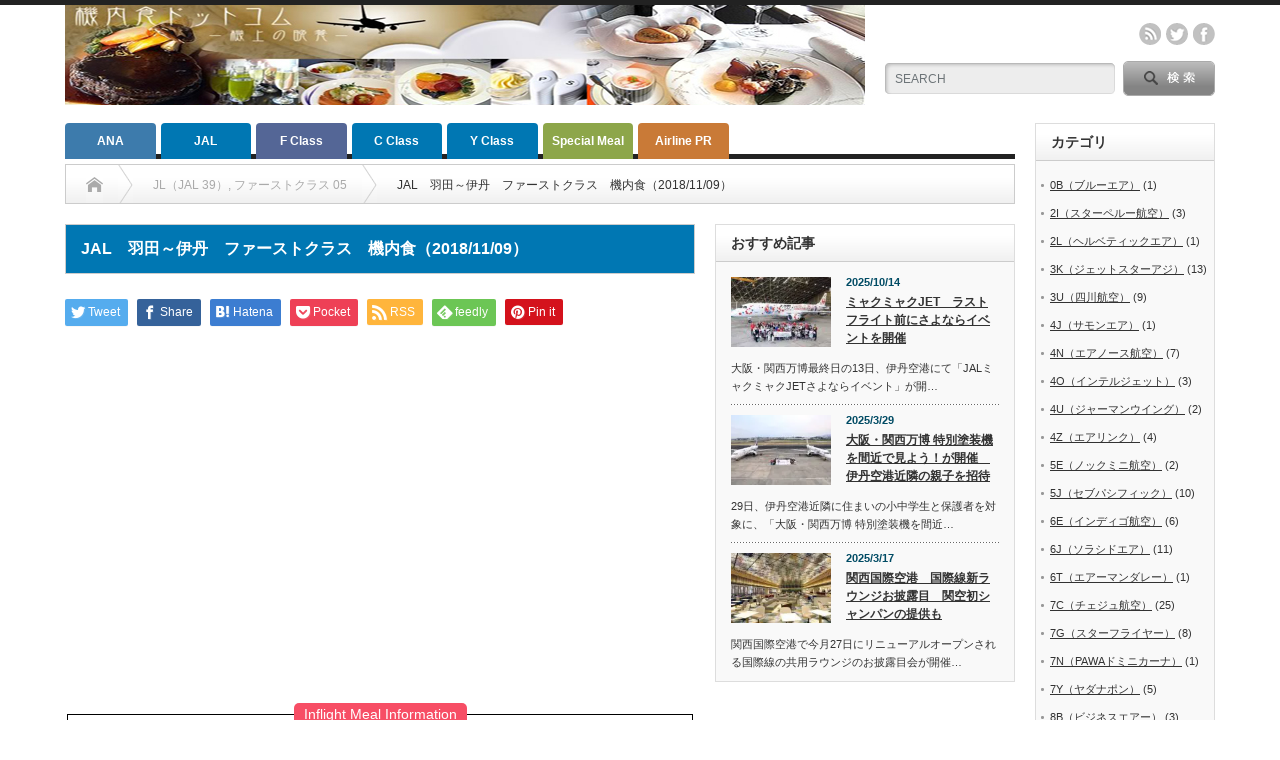

--- FILE ---
content_type: text/html; charset=utf-8
request_url: https://www.google.com/recaptcha/api2/aframe
body_size: 265
content:
<!DOCTYPE HTML><html><head><meta http-equiv="content-type" content="text/html; charset=UTF-8"></head><body><script nonce="dErIzeul-umPGAl2T7qWag">/** Anti-fraud and anti-abuse applications only. See google.com/recaptcha */ try{var clients={'sodar':'https://pagead2.googlesyndication.com/pagead/sodar?'};window.addEventListener("message",function(a){try{if(a.source===window.parent){var b=JSON.parse(a.data);var c=clients[b['id']];if(c){var d=document.createElement('img');d.src=c+b['params']+'&rc='+(localStorage.getItem("rc::a")?sessionStorage.getItem("rc::b"):"");window.document.body.appendChild(d);sessionStorage.setItem("rc::e",parseInt(sessionStorage.getItem("rc::e")||0)+1);localStorage.setItem("rc::h",'1768928564582');}}}catch(b){}});window.parent.postMessage("_grecaptcha_ready", "*");}catch(b){}</script></body></html>